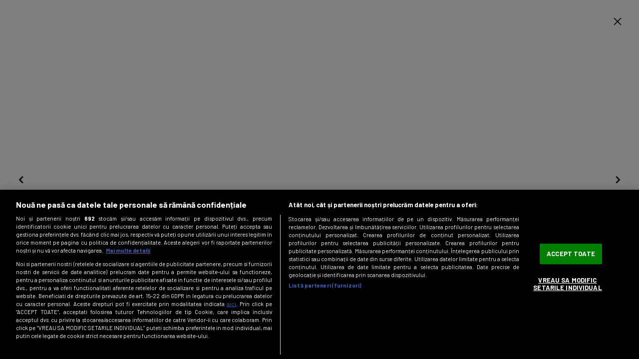

--- FILE ---
content_type: text/javascript;charset=utf-8
request_url: https://p1cluster.cxense.com/p1.js
body_size: 99
content:
cX.library.onP1('39vbza5shh66437k0urp8nswe3');


--- FILE ---
content_type: text/javascript;charset=utf-8
request_url: https://id.cxense.com/public/user/id?json=%7B%22identities%22%3A%5B%7B%22type%22%3A%22ckp%22%2C%22id%22%3A%22mkiy6arpoq1896lv%22%7D%2C%7B%22type%22%3A%22lst%22%2C%22id%22%3A%2239vbza5shh66437k0urp8nswe3%22%7D%2C%7B%22type%22%3A%22cst%22%2C%22id%22%3A%2239vbza5shh66437k0urp8nswe3%22%7D%5D%7D&callback=cXJsonpCB3
body_size: 208
content:
/**/
cXJsonpCB3({"httpStatus":200,"response":{"userId":"cx:24l2vfjq5kxow1ouowinkovhn1:13348bn2yng47","newUser":false}})